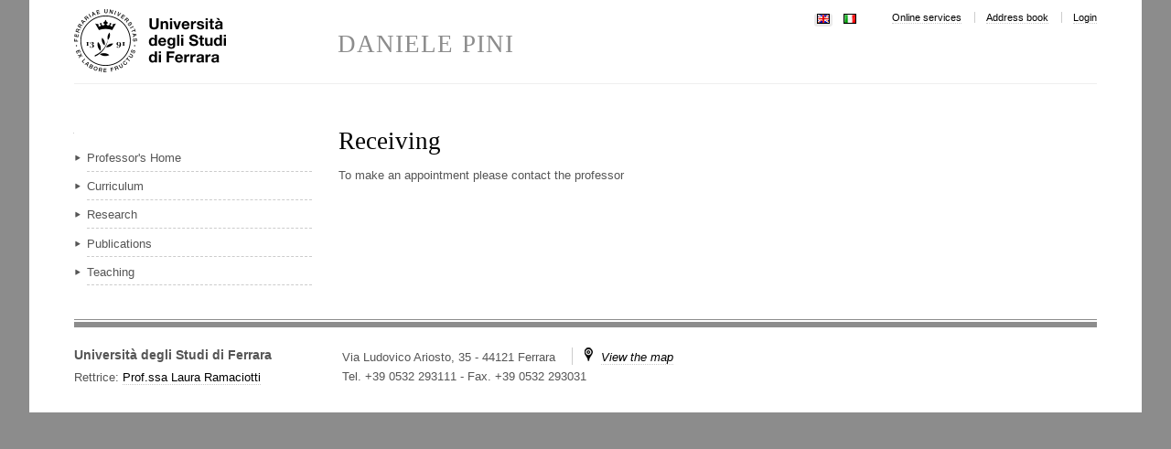

--- FILE ---
content_type: text/html;charset=utf-8
request_url: https://docente.unife.it/docenti-en/daniele.pini/ricevimento?set_language=en
body_size: 3720
content:

<!DOCTYPE html>

<html xmlns="http://www.w3.org/1999/xhtml" lang="en">

    
    
    
    
    


<head>
    <meta http-equiv="Content-Type" content="text/html; charset=utf-8" />

    
        <base href="https://docente.unife.it/docenti-en/daniele.pini/ricevimento" /><!--[if lt IE 7]></base><![endif]-->
    

    
        
<link rel="alternate" data-kss-base-url="kss-base-url" href="https://docente.unife.it/docenti-en/daniele.pini/ricevimento/" />

  
    <style type="text/css" media="screen">@import url(https://docente.unife.it/portal_css/unife_theme/base-cachekey-e1cd23508990fb84670d25549f703fd2.css);</style>
    <link rel="stylesheet" type="text/css" media="screen" href="https://docente.unife.it/portal_css/unife_theme/collective.js.jqueryui.custom.min-cachekey-6a9fb301ce5e4dd6deaa63b3e4ea4804.css" />
    <style type="text/css" media="screen">@import url(https://docente.unife.it/portal_css/unife_theme/columns-cachekey-aba03ef8d827a777a42d20695e85a4be.css);</style>
    <link rel="stylesheet" type="text/css" media="screen" href="https://docente.unife.it/portal_css/unife_theme/resourcetinymce.stylesheetstinymce-cachekey-0879a481d0f1891979b8bc10b708d484.css" />
    <style type="text/css">@import url(https://docente.unife.it/portal_css/unife_theme/print-cachekey-f294c2612aa38a6a3c75f8dcd0d3c14c.css);</style>
    <link rel="stylesheet" type="text/css" media="screen" href="https://docente.unife.it/portal_css/unife_theme/resourceplone.app.discussion.stylesheetsdiscussion-cachekey-8ae3537cbcde19b89f33c3832466d913.css" />
    <style type="text/css" media="screen">@import url(https://docente.unife.it/portal_css/unife_theme/ploneKss-cachekey-233028c243604bf081c6a9f61e485108.css);</style>
    <style type="text/css" media="screen">@import url(https://docente.unife.it/portal_css/unife_theme/resourceunife.skinTeaching.stylesheetsmain-cachekey-1f303d131e9ee6179226b6e4c1e28366.css);</style>
    <link rel="stylesheet" type="text/css" href="https://docente.unife.it/portal_css/unife_theme/sunburst_public-cachekey-41f8a39fb270c63c06efd0af963abb51.css" />
        <!--[if lte IE 8]>    
    
    <link rel="stylesheet" type="text/css" href="https://docente.unife.it/portal_css/unife_theme/IE8minfix-cachekey-cb1a861a970f47b45bc609d1ddb5808e.css" />
        <![endif]-->
    
    <style type="text/css" media="screen">@import url(http://www2.unife.it/portal_css/Unife%20Theme4Home/++resource++unife.theme4home.stylesheets/cookiepolicy.css);</style>
    <style type="text/css" media="all">@import url(https://docente.unife.it/portal_css/unife_theme/ploneCustom-cachekey-bacb37090f5f01133a97fabf2c6f2820.css);</style>

  
    <link rel="stylesheet" data-rel="kinetic-stylesheet" type="text/kss" href="https://docente.unife.it/portal_kss/unife_theme/at-cachekey-4576b5360df6b5c772e72d66eede9f48.kss" />
  
    <script type="text/javascript" src="https://docente.unife.it/portal_javascripts/unife_theme/resourceplone.app.jquery-cachekey-736c937e0e7b1786fec7dd5ebc79a33b.js"></script>
    <script type="text/javascript" src="https://docente.unife.it/portal_javascripts/unife_theme/plone_javascript_variables-cachekey-bacc57c2af6073d53d9fc738f971a413.js"></script>
    <script type="text/javascript" src="https://docente.unife.it/portal_javascripts/unife_theme/modernizr-cachekey-02b8acd3b21f73f0bb6af493dfaf9a26.js"></script>
    <script type="text/javascript" src="https://docente.unife.it/portal_javascripts/unife_theme/form_tabbing-cachekey-c9b59bb591fb57fea08240e2f1157cd9.js"></script>
    <script type="text/javascript" src="https://docente.unife.it/portal_javascripts/unife_theme/resourceunife.teaching.jsmain-cachekey-749bda1ba7a0186987790aecb7a7c3b1.js"></script>
    <script type="text/javascript" src="http://www2.unife.it/portal_javascripts/++resource++unife.theme4home.javascripts/cookiepolicy.min.js"></script>


<title>Receiving &mdash; PINI DANIELE</title>
        

    <link rel="shortcut icon" type="image/x-icon" href="https://docente.unife.it/favicon.ico" />
    <link rel="apple-touch-icon" href="https://docente.unife.it/touch_icon.png" />







    <link rel="search" href="https://docente.unife.it/@@search" title="Search this site" />



        
        
        
        
        

        <meta name="viewport" content="width=device-width, initial-scale=1, maximum-scale=1.0, minimum-scale=1" />
        <meta name="generator" content="Plone - http://plone.org" />
    
</head>

<body class="template-document_view portaltype-document site-daniele.pini section-ricevimento" dir="ltr">

<div id="visual-portal-wrapper">

        <div id="portal-top" class="row">
<div class="cell width-full position-0">
            <div id="portal-header">
    <p class="hiddenStructure">
  <a accesskey="2" href="https://docente.unife.it/docenti-en/daniele.pini/ricevimento?set_language=en#content">Skip to content.</a> |

  <a accesskey="6" href="https://docente.unife.it/docenti-en/daniele.pini/ricevimento?set_language=en#portal-globalnav">Skip to navigation</a>
</p>

<div id="portal-personaltools-wrapper">

<h5 class="hiddenStructure">Personal tools</h5>





</div>

<div id="portal_logo">
    <a id="unife-logo" href="http://www.unife.it" title="Homepage Università degli Studi di Ferrara">
        <img src="https://docente.unife.it/logo_unife.png" alt="Sito dei docenti di Unife" title="Sito dei docenti di Unife" height="69" width="166" />
    </a>
    <a id="site-logo" title="Home Page" accesskey="1" href="https://docente.unife.it/docenti-en/daniele.pini">DANIELE PINI</a>
</div>

<ul id="portal-siteactions">

    <li id="siteaction-servizi-online"><a href="http://www.unife.it/mydesk" accesskey="" title="Online services">Online services</a></li>
    <li id="siteaction-rubrica"><a href="http://servizi.unife.it/rubrica/" accesskey="" title="Address book">Address book</a></li>
    <li id="siteaction-login"><a href="https://docente.unife.it/docenti-en/daniele.pini/login" accesskey="" title="Login">Login</a></li>
</ul>


<ul id="portal-languageselector">
    
    <li class="currentLanguage language-en">
        <a href="https://docente.unife.it/docenti-en/daniele.pini/ricevimento?set_language=en" title="English">
                <img width="14" height="11" alt="English" src="https://docente.unife.it/++resource++country-flags/gb.gif" title="English" />
            </a>
    </li>
    
    
    <li class="language-it">
        <a href="https://docente.unife.it/daniele.pini?set_language=it" title="Italiano">
                <img width="14" height="11" alt="Italiano" src="https://docente.unife.it/++resource++country-flags/it.gif" title="Italiano" />
            </a>
    </li>
    
</ul>




<map id="mapLogo" name="mapLogo">
        <!-- LINK AL SITO DELLA FACOLTA' -->
        <area href="https://docente.unife.it/docenti-en/daniele.pini" alt="Vai alla Facoltà" shape="rect" coords="90,0,355,20" />

        <!-- LINK AL SITO DEL CDL IN CUI E' CONTENUTO IL CORSO DI STUDIO -->
        <area href="https://docente.unife.it/docenti-en/daniele.pini" alt="Vai al corso di Studio" shape="rect" coords="0,20,355,79" />
</map>


</div>

</div>
        </div>
    <div id="portal-columns" class="row">

        <div id="portal-column-content" class="cell width-3:4 position-1:4">

            <div id="viewlet-above-content"></div>

            
                <div class="">

                    

                    

    <dl class="portalMessage info" id="kssPortalMessage" style="display:none">
        <dt>Info</dt>
        <dd></dd>
    </dl>



                    
                        <div id="content">

                            

                            

                             <div id="viewlet-above-content-title"></div>
                             
                                 
                                 
            
                <h1 id="parent-fieldname-title" class="documentFirstHeading">
                    Receiving
                </h1>
            
            
        
                             
                             <div id="viewlet-below-content-title">
</div>

                             
                                 
                                 
            
                
            
            
        
                             

                             <div id="viewlet-above-content-body">

</div>
                             <div id="content-core">
                                 
    
        
        <div class="" id="parent-fieldname-text-c39a678d35ed6b5aa852876178231f14">
            <p>To make an appointment please contact the professor</p>
            
        </div>
    
    

                             </div>
                             <div id="viewlet-below-content-body">

<script type="text/javascript">
    jQuery(function () {
        jQuery("div#viewlet-social-like").each(function(){
            jQuery(this).fadeIn(3000);
            jQuery(this).removeAttr("style");
        });
    });
</script>





    <div class="visualClear"><!-- --></div>

    <div class="documentActions">
        

        

    </div>

</div>

                            
                        </div>
                    

                    
                </div>
            

            <div id="viewlet-below-content">





</div>
        </div>

        
        <div id="portal-column-one" class="cell width-1:4 position-0">
            
                
<div id="portletwrapper-706c6f6e652e6c656674636f6c756d6e0a636f6e746578740a2f446f63656e74690a6e617669676174696f6e" class="portletWrapper kssattr-portlethash-706c6f6e652e6c656674636f6c756d6e0a636f6e746578740a2f446f63656e74690a6e617669676174696f6e">
<dl class="portlet portletNavigationTree">

    <dt class="portletHeader hiddenStructure">
        <span class="portletTopLeft"></span>
        <a href="https://docente.unife.it/docenti-en/daniele.pini/sitemap" class="tile">Navigation</a>
        <span class="portletTopRight"></span>
    </dt>

    <dd class="portletItem lastItem">
        <ul class="navTree navTreeLevel0">
            <li class="navTreeItem navTreeTopNode">
                <div>
                   <a href="https://docente.unife.it/docenti-en/daniele.pini" class="contenttype-folder" title="">
                   
                   
                   PINI DANIELE
                   </a>
                </div>
            </li>
            



<li class="navTreeItem visualNoMarker section-home">

    


        <a href="https://docente.unife.it/docenti-en/daniele.pini/home" class="state-published contenttype-link" title="">
            
            <span>Professor's Home</span>
        </a>

        

    
</li>


<li class="navTreeItem visualNoMarker section-curr">

    


        <a href="https://docente.unife.it/docenti-en/daniele.pini/curr" class="state-published contenttype-link" title="">
            
            <span>Curriculum</span>
        </a>

        

    
</li>


<li class="navTreeItem visualNoMarker navTreeFolderish section-ricerca">

    


        <a href="https://docente.unife.it/docenti-en/daniele.pini/ricerca" class="state-published navTreeFolderish contenttype-folder" title="">
            
            <span>Research</span>
        </a>

        

    
</li>


<li class="navTreeItem visualNoMarker section-pubb">

    


        <a href="https://docente.unife.it/docenti-en/daniele.pini/pubb" class="state-published contenttype-link" title="">
            
            <span>Publications</span>
        </a>

        

    
</li>


<li class="navTreeItem visualNoMarker section-did">

    


        <a href="https://docente.unife.it/docenti-en/daniele.pini/did" class="state-published contenttype-link" title="">
            
            <span>Teaching</span>
        </a>

        

    
</li>




        </ul>
        <span class="portletBottomLeft"></span>
        <span class="portletBottomRight"></span>
    </dd>
</dl>

</div>




            
        </div>

        
        
    </div>


    <div id="portal-footer-wrapper" class="row">
        <div class="cell width-full position-0">
            <!--<div tal:content="view/fields"/>-->
<!--
<table>
	<tr>
		<th>Key</th>
		<th>Value</th>
	</tr>
	<tr tal:repeat="item view/fields">
		<td tal:content="item">The item key</td>
		<td tal:content="python:view.fields.get(item)">The item value</td>
	</tr>
</table>
-->
<div id="portal-footer" class="clearfix">
 
  

    <div class="addressTitle">
      <h5>
        Università degli Studi di Ferrara
        
      </h5>
      <h6> 
        Rettrice: 
          <a href="https://servizi.unife.it/rubrica/utenti/laura-ramaciotti">Prof.ssa Laura Ramaciotti</a>
      </h6>
    </div>

    <div class="addressDetail">
      <p class="inlineblock">Via Ludovico Ariosto, 35 - 44121 Ferrara</p>
      <p class="inlineblock navsep">
        <i class="icon-map"></i>
        <a href="https://www.google.it/maps/place/Via+Ludovico+Ariosto,+35,+44121+Ferrara+FE/@44.8421612,11.6162611,17z/data=!4m7!1m4!3m3!1s0x477e4e120fbb1189:0x5bd1d2c7f2417751!2sVia+Ludovico+Ariosto,+35,+44121+Ferrara+FE!3b1!3m1!1s0x477e4e120fbb1189:0x5bd1d2c7f2417751?hl=it"><i>View the map</i></a>
      </p>
      <p>
        Tel. +39 0532 293111
        <span> - </span>
        <span>Fax. +39 0532 293031</span>
      </p>
    </div>

    <div id="link-social">
      <ul>
        
        
        
      </ul>
    </div>

  

</div>


            <div id="kss-spinner">
                <img alt="" src="https://docente.unife.it/spinner.gif" />
            </div>
        </div>
    </div>



</div>
</body>
</html>



